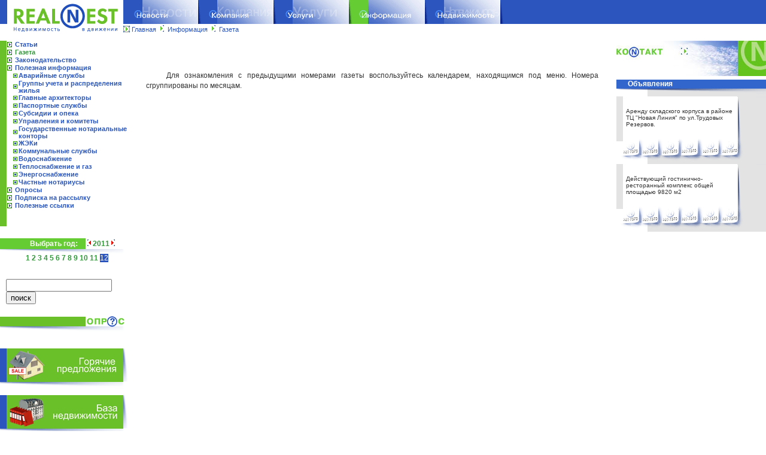

--- FILE ---
content_type: text/html
request_url: https://www.realnest.com.ua/information/newspaper/2011/12/
body_size: 6551
content:
<html>
<head>
    <meta http-equiv="Content-Type" content="text/html; charset=windows-1251">
<meta name="Keywords" content="продажа,аренда,недвижимость Днепропетровска,квартиры в днепропетровске,Днепропетровск,недвижимость,Украина,Крым,квартиры,офисы,нежилые помещения,квартира,покупка квартиры,продажа жилья,продажа домов,дома,коттеджи,дача,гаражи,магазины,склад,аренда офисов,производственные помещения,база недвижимости,поиск,планировка,новостройки,газета,статьи,кредит,кредиты,страховка,полезная информация,адреса,база недвижимости,недвижимость в движении,площадь,управление недвижимостью,варианты,заявки,расчет площади,кредитный калькулятор">
<meta name="description" content="RealNest. Недвижимость Днепропетровска - риэлторская компания RealNest, газета Недвижимость в движении. Ваш личный эксперт на рынке недвижимости! Недвижимость Днепропетровска. Продажа, аренда квартир, офисов, домов, коммерческая недвижимость в новостройках и на вторичном рынке. Новости, аналитика, электронная версия газеты Недвижимость в движении.">
<meta name="verify-v1" content="VjMOFo0Muw9H5zguFoVFgximNbSGgVrS0Ffj7G6aE2Q="/>
<title> RealNest. Информация</title>
	<link rel="canonical" href="https://realnest.com.ua/information/newspaper/2011/12/" />
<script src="../../../../js/jquery-1.2.pack.js"></script>
<script src="../../../../js/lib/JsHttpRequest/JsHttpRequest.js"></script>
<script type="text/javascript" src="../../../../js/thickbox.js"></script>
<script type="text/javascript" src="../../../../js/AC_RunActiveContent.js"></script>
<script type="text/javascript" language="JavaScript">
/*<![CDATA[*/
//<!--
var ajaxDoing = false; // true if ajax requesting
var ajaxDebug = true;
var ajaxController = 'ajax'; // CI controller name
var ajaxMethod = null; // form, script, xml, null - AUTO
var ajaxTimeout = 60; // timeout sec
var ajaxQueue = new Array(); // Queue requests. Used if sync
var ajaxSync = false; // synchron / asynchron load queue // FIX
/** HTML block loader
* block - id block to output result & info about processing
* method - php method
* param - php method param
* directLink - link for error. If '' - do not out
* arguments[4] - call back func
* arguments[5] - load info. If null or '' - do not out
* arguments[6] - timeout. If null or 0 get global
* arguments[7] - loader method. If null or '' set AUTO
* arguments[8] - alternative block ID for loading information
* arguments[9]
* arguments[10]
*/
function doLoadH(block, method, param, directLink)
{
	loadInfo = '';
	timeout = ajaxTimeout;
	loadMethod = ajaxMethod;
	ajaxInfoBlock = block;
	callback = null;
	if (arguments[4] != null && arguments[4] != '')
		callback = arguments[4];
	if (arguments[5] != null && arguments[5] != '')
		loadInfo = arguments[5];
	if (arguments[6] != null && arguments[6] != 0)
		timeout = arguments[6];
	if (arguments[7] != null && arguments[7] != '')
		loadMethod = arguments[7];
	if (arguments[8] != null && arguments[8] != '')
		ajaxInfoBlock = arguments[8];
	setTimeout(function() { loader(block, method, param, directLink, callback, loadInfo, timeout, loadMethod, ajaxInfoBlock) }, 0);
}
function loader(block, method, param, directLink, callback, loadInfo, timeout, loadMethod, ajaxInfoBlock)
{
	var req = new JsHttpRequest();
	timerID = setTimeout(function() { loadTimeOutH( block, method, param, directLink, callback, loadInfo, timeout, loadMethod, ajaxInfoBlock)}, timeout * 1000);
	req.onreadystatechange = function()
	{
		if (req.readyState == 4)
		{
			if (req.responseJS.HTML != null)
			{
				// Write result to page element ($_RESULT become responseJS).
				$('#' + block).html(req.responseJS.HTML);
				if (callback != null)
				{
					eval(callback)(req.responseJS, block, method, param, directLink, callback, loadInfo, timeout, loadMethod, ajaxInfoBlock);
				}
			}
//			$('#' + ajaxInfoBlock).append().html("<div style=\"border: dashed 1px red\">" + req.status + "</div>");
			if (ajaxDebug && req.responseText != "")
			{
				// Write debug information too.
				$('#' + ajaxInfoBlock).append().html("<div style=\"border: dashed 1px red\">" + req.responseText + "</div>");
			}
			ajaxDoing = false; // for sync
			clearTimeout(timerID);
			pageTracker._trackPageview("/ajax/" + method + "/" + param);
		}
	}
	// Allow caching (to avoid different server queries for
	// identical input data). Caching is always disabled if
	// we are uploading a file.
	req.caching = false;
	// Prepare request object (automatically choose GET or POST).
	req.open(loadMethod, 'http://www.realnest.com.ua/' + ajaxController, true);
	// Send data to backend.
	req.send( {'method': method, 'param':  param} );
	if (loadInfo != '')
		$('#' + ajaxInfoBlock).html(loadInfo);
}
function loadTimeOutH(block, method, param, directLink, callback, loadInfo, timeout, loadMethod, ajaxInfoBlock)
{
	if (directLink != '')
		$('#' + ajaxInfoBlock).html("Error load by timeout! <a href=\"#\" onclick=\"doLoadH('" + block + "','" + method + "','" + param + "', '" + directLink + "', '" + callback + "', '" + loadInfo + "', " + timeout + ", '" + loadMethod + "', '" + ajaxInfoBlock + "');return false;\">Reload.</a> <a href=\"" + directLink + "\">Direct link</a>");
	if (callback != null)
	{
		eval(callback)(req.responseJS, block, method, param, directLink, callback, loadInfo, timeout, loadMethod, ajaxInfoBlock);
	}
}
///////////
// cb
///////////
function bf(resp, block)
{
	if (resp.fav != "")
	{
		// Write result to page element ($_RESULT become responseJS).
		document.getElementById(block).innerHTML = resp.fav;
	}
	if (resp.total != "")
	{
		// Write result to page element ($_RESULT become responseJS).
		document.getElementById('favCnt').innerHTML = '<img src=\"/img/ico_a_small.gif\" width=12 border=0> [' + resp.total + ']';
	}
}
//-->
/*]]>*/
</script>
<script language="JavaScript">
<!--
var imageOn;
function preloadImages()
{
	if (document.images)
	{
		imageOn = new Array();
		var imageDirectory = '/img/';
		var imageFiles = new Array('1-news-over.gif','1-news-out.gif','1-company-over.gif','1-company-out.gif','1-services-over.gif','1-services-out.gif','1-info-over.gif','1-info-out.gif','1-realty-over.gif','1-realty-out.gif','1-news-a-over.gif','1-news-a-out.gif','1-company-a-over.gif','1-company-a-out.gif','1-services-a-over.gif','1-services-a-out.gif','1-info-a-over.gif','1-info-a-out.gif','1-realty-a-over.gif','1-realty-a-out.gif');
		var imageTagNames = new Array('news-over','news-out','company-over','company-out','services-over','services-out','info-over','info-out','realty-over','realty-out','news-a-over','news-a-out','company-a-over','company-a-out','services-a-over','services-a-out','info-a-over','info-a-out','realty-a-over','realty-a-out');
		for (var i = 0; i < imageFiles.length; i++)
		{
			currentName = imageTagNames[i];
			imageOn[currentName] = new Image();
			imageOn[currentName].src = imageDirectory + imageFiles[i];
		}
	}
}
function changeImages()
{
	if (document.images && imageOn)
	{
		for (var i=0; i<changeImages.arguments.length; i+=2)
		{
			if (imageOn[changeImages.arguments[i+1]])
			{
				document.images[changeImages.arguments[i]].src = imageOn[changeImages.arguments[i+1]].src;
			}
		}
	}
}
topy = 56; openMenu = null; timerID = null; menuID = null;
function toggleMenu(menuID)
{
	openMenu = menuID;
	posx = 5;// window.event.srcElement.offsetLeft + window.event.srcElement.offsetParent.offsetLeft - 5;
	document.getElementById(openMenu).style.top = topy;
	document.getElementById(openMenu).style.left = posx;
	document.getElementById(openMenu).style.visibility = "visible";
	hideMenus();
}
function toggleMM(i)
{
	openMenu = 'mm';
	if (i==1)
	{
		posx = 206;
	}
	else if (i==2)
	{
		posx = 206+125;
	}
	else if (i==3)
	{
		posx = 206+125+126;
	}
	else if (i==4)
	{
		posx = 206+125+126+127;
	}
	else if (i==5)
	{
		posx = 206+125+126+127+126;
	}
	if (i!=0)
	{
		document.getElementById(openMenu).style.top = 40;
		document.getElementById(openMenu).style.left = posx;
		document.getElementById(openMenu).style.visibility = "visible";
	}
	else
	{
		document.getElementById(openMenu).style.visibility = "hidden";
	}
}
function hideAllMenus()
{
	document.getElementById(openMenu).style.visibility = "hidden";
}
function hideMenus()
{
	if (openMenu != "m0") { document.getElementById('m0').style.visibility = "hidden"; }
	if (openMenu != "m1") { document.getElementById('m1').style.visibility = "hidden"; }
	if (openMenu != "m2") { document.getElementById('m2').style.visibility = "hidden"; }
	if (openMenu != "m3") { document.getElementById('m3').style.visibility = "hidden"; }
	if (openMenu != "m4") { document.getElementById('m4').style.visibility = "hidden"; }
	if (openMenu != "m5") { document.getElementById('m5').style.visibility = "hidden"; }
	openMenu = null;
}
function page(page) {
	document.form_name.action = "/realty/newspaper/2011";
	document.form_name.page.value = (page-1);
	document.form_name.submit();
}
function sort(r23,inv) {
	document.form_name.action = "/realty/newspaper/2011";
	document.form_name.r23.value = r23;
	document.form_name.r23_inv.value = inv;
	document.form_name.submit();
}
function info(id) {
	if (id != "" && id != null)
		document.form_name.action = "/realty/show/object/" + id;
	else
		document.form_name.action = "/realty/show/object/";
	document.form_name.submit();
}
function basket(id) {
	if (id != "" && id != null)
		document.form_name.action = "/realty/basket/" + id;
	else
		document.form_name.action = "/realty/basket/";
	document.form_name.submit();
}
function submit() {
	document.form_name.submit();
}
function mOr(src) {
  if (!src.contains(event.fromElement)) {
   src.style.cursor = 'hand';
   src.bgColor = '#ffffff';
  }
}
function mOt(src) {
if (!src.contains(event.toElement)) {
  src.style.cursor = 'default';
  src.bgColor = '#E1E1E1';
}
}
function setSort(field, direct)
{
    var param = new Array();
    param['field'] = field;
    param['direct'] = direct;
    var div = $("#objects_list");
    var offset = div.offset();
    $("#formLock").height(div.height());
    $("#formLock").width(div.width());
    $("#formLock").css("left", offset.left);
    $("#formLock").css("top", offset.top);
    $("#load").css("margin-top", ((div.height())/2)-40);
    $("#formLock").show();
    doLoadH('objects_list', 'setsort', param, '', showObj);
}
function setRecPage(cnt)
{
    var div = $("#objects_list");
    var offset = div.offset();
    $("#formLock").height(div.height());
    $("#formLock").width(div.width());
    $("#formLock").css("left", offset.left);
    $("#formLock").css("top", offset.top);
    $("#load").css("margin-top", ((div.height())/2)-40);
    $("#formLock").show();
    doLoadH('objects_list', 'setrecpage', cnt, '', showObj);
}
function showObj()
{
    $("#formLock").hide();
}
//-->
</script>
<link rel="stylesheet" href="../../../../css/style.css" type="text/css">
<link rel="stylesheet" href="../../../../css/thickbox.css" type="text/css" media="screen"/>
<link rel="stylesheet" href="../../../../css/jquery.treeview.css" type="text/css"/>
</head>
<body bgcolor="#ffffff" link="#2C56BE" alink="#33993B" vlink="#2C56BE" leftmargin="0" marginheight="0" marginwidth="0" topmargin="0" bgcolor="#ffffff" onload="preloadImages();">
<table width="100%" border="0" cellpadding="0" cellspacing="0"><tr><td>
<table width="100%" border="0" cellpadding="0" cellspacing="0">
<tr><td rowspan="2" width="206" height="58"><a href="/"><img src="../../../../img/1-logo.gif" width="206" height="58" border="0" alt="RealNest. Недвижимость в движении!"></a></td>
<td width="125" height="40"><a href="../../../../news/"><img name="news" src="../../../../img/1-news.gif" width="125" height="40" border="0" alt="Новости" onmouseover="changeImages('news','news-over');return true;" onmouseout="changeImages('news','news-out');return true;"></a></td><td width="126"><a href="../../../../company/"><img name="company" src="../../../../img/1-company.gif" width="126" height="40" border="0" alt="Компания" onmouseover="changeImages('company','company-over');return true;" onmouseout="changeImages('company','company-out');return true;"></a></td><td width="126"><a href="../../../../services/"><img name="services" src="../../../../img/1-services.gif" width="126" height="40" border="0" alt="Услуги" onmouseover="changeImages('services','services-over');return true;" onmouseout="changeImages('services','services-out');return true;"></a></td><td width="127"><a href="../../../../information/"><img name="info" src="../../../../img/1-info-a-over.gif" width="127" height="40" border="0" alt="Информация"></a></td><td width="126"><a href="../../../../realty/"><img name="realty" src="../../../../img/1-realty.gif" width="126" height="40" border="0" alt="Недвижимость" onmouseover="changeImages('realty','realty-over');return true;" onmouseout="changeImages('realty','realty-out');return true;"></a></td><td width="9"><img src="../../../../img/1-menu-end.gif" width="9" height="40" border="0" alt=""></td><td width="100%"><img src="../../../../img/1-urc.gif" width="100%" height="40" border="0" alt=""></td></tr><tr><td colspan="7" width="100%" height="18"><table width="100%" border="0" cellpadding="0" cellspacing="0"><tr><td height="18"><img src="../../../../img/1-text-nav.gif" width="14" height="18" border="0" alt=""></td><td width="100%" nowrap class="menu"><a href="/">Главная</a><img src="../../../../img/1-sub-menu-arr.gif" width="9" height="11" border="0" alt="Информация" hspace="5"><a href="../../../../information/">Информация</a><img src="../../../../img/1-sub-menu-arr.gif" width="9" height="11" border="0" alt="Газета" hspace="5"><a href="../../../../information/newspaper/">Газета</a></td></tr></table></td></tr></table>
</td></tr></table>
<table width="100%" border="0" cellpadding="0" cellspacing="0">
	<tr>
		<td>
<table width="100%" border="0" cellpadding="0" cellspacing="0"><tr><td height="10"></td></tr></table>
<table width="100%" border="0" cellpadding="0" cellspacing="0"><tr><td rowspan="2" valign="top" width="224"><table width="224" border="0" cellpadding="0" cellspacing="0"><tr><td colspan="2" width="224"><table width="224" border="0" cellpadding="0" cellspacing="0"><tr><td width="11" bgcolor="#69C028" nowrap></td><td valign="top" width="213"><table width="213" border="0" cellpadding="0" cellspacing="0"><tr><td height="13" width="14"><img src="../../../../img/2-submenu.gif" width="10" height="13" border="0" alt=""></td><td width="193" height="13" class="menub"><a href="../../../../information/articles/">Статьи</font></a></td></tr><tr><td height="13" width="14"><img src="../../../../img/2-submenu.gif" width="10" height="13" border="0" alt=""></td><td width="193" height="13" class="menub"><a href="../../../../information/newspaper/"><font class="asm">Газета</font></a></td></tr><tr><td height="13" width="14"><img src="../../../../img/2-submenu.gif" width="10" height="13" border="0" alt=""></td><td width="193" height="13" class="menub"><a href="../../../../information/library/">Законодательство</font></a></td></tr><tr><td height="13" width="14"><img src="../../../../img/2-submenu.gif" width="10" height="13" border="0" alt=""></td><td width="193" height="13" class="menub"><a href="../../../../information/useful/">Полезная информация</font></a></td></tr><tr><td colspan="2"><table width="213" border="0" cellpadding="0" cellspacing="0"><tr><td width="10" height="13"><img src="../../../../img/2-submenu-2.gif" width="10" height="13" border="0" alt=""></td><td width="10" height="13"><img src="../../../../img/2-submenu-2-.gif" width="10" height="13" border="0" alt=""></td><td width="193" height="13" class="menub"><a href="../../../../information/useful/s911/">Аварийные службы</font></a></td></tr></table></td></tr><tr><td colspan="2"><table width="213" border="0" cellpadding="0" cellspacing="0"><tr><td width="10" height="13"><img src="../../../../img/2-submenu-2.gif" width="10" height="13" border="0" alt=""></td><td width="10" height="13"><img src="../../../../img/2-submenu-2-.gif" width="10" height="13" border="0" alt=""></td><td width="193" height="13" class="menub"><a href="../../../../information/useful/groups/">Группы учета и распределения жилья</font></a></td></tr></table></td></tr><tr><td colspan="2"><table width="213" border="0" cellpadding="0" cellspacing="0"><tr><td width="10" height="13"><img src="../../../../img/2-submenu-2.gif" width="10" height="13" border="0" alt=""></td><td width="10" height="13"><img src="../../../../img/2-submenu-2-.gif" width="10" height="13" border="0" alt=""></td><td width="193" height="13" class="menub"><a href="../../../../information/useful/architectors/">Главные архитекторы</font></a></td></tr></table></td></tr><tr><td colspan="2"><table width="213" border="0" cellpadding="0" cellspacing="0"><tr><td width="10" height="13"><img src="../../../../img/2-submenu-2.gif" width="10" height="13" border="0" alt=""></td><td width="10" height="13"><img src="../../../../img/2-submenu-2-.gif" width="10" height="13" border="0" alt=""></td><td width="193" height="13" class="menub"><a href="../../../../information/useful/passport/">Паспортные службы</font></a></td></tr></table></td></tr><tr><td colspan="2"><table width="213" border="0" cellpadding="0" cellspacing="0"><tr><td width="10" height="13"><img src="../../../../img/2-submenu-2.gif" width="10" height="13" border="0" alt=""></td><td width="10" height="13"><img src="../../../../img/2-submenu-2-.gif" width="10" height="13" border="0" alt=""></td><td width="193" height="13" class="menub"><a href="../../../../information/useful/subsidy/">Субсидии и опека</font></a></td></tr></table></td></tr><tr><td colspan="2"><table width="213" border="0" cellpadding="0" cellspacing="0"><tr><td width="10" height="13"><img src="../../../../img/2-submenu-2.gif" width="10" height="13" border="0" alt=""></td><td width="10" height="13"><img src="../../../../img/2-submenu-2-.gif" width="10" height="13" border="0" alt=""></td><td width="193" height="13" class="menub"><a href="../../../../information/useful/admins/">Управления и комитеты</font></a></td></tr></table></td></tr><tr><td colspan="2"><table width="213" border="0" cellpadding="0" cellspacing="0"><tr><td width="10" height="13"><img src="../../../../img/2-submenu-2.gif" width="10" height="13" border="0" alt=""></td><td width="10" height="13"><img src="../../../../img/2-submenu-2-.gif" width="10" height="13" border="0" alt=""></td><td width="193" height="13" class="menub"><a href="../../../../information/useful/govnat/">Государственные нотариальные конторы</font></a></td></tr></table></td></tr><tr><td colspan="2"><table width="213" border="0" cellpadding="0" cellspacing="0"><tr><td width="10" height="13"><img src="../../../../img/2-submenu-2.gif" width="10" height="13" border="0" alt=""></td><td width="10" height="13"><img src="../../../../img/2-submenu-2-.gif" width="10" height="13" border="0" alt=""></td><td width="193" height="13" class="menub"><a href="../../../../information/useful/gek/">ЖЭКи</font></a></td></tr></table></td></tr><tr><td colspan="2"><table width="213" border="0" cellpadding="0" cellspacing="0"><tr><td width="10" height="13"><img src="../../../../img/2-submenu-2.gif" width="10" height="13" border="0" alt=""></td><td width="10" height="13"><img src="../../../../img/2-submenu-2-.gif" width="10" height="13" border="0" alt=""></td><td width="193" height="13" class="menub"><a href="../../../../information/useful/public_service/">Коммунальные службы</font></a></td></tr></table></td></tr><tr><td colspan="2"><table width="213" border="0" cellpadding="0" cellspacing="0"><tr><td width="10" height="13"><img src="../../../../img/2-submenu-2.gif" width="10" height="13" border="0" alt=""></td><td width="10" height="13"><img src="../../../../img/2-submenu-2-.gif" width="10" height="13" border="0" alt=""></td><td width="193" height="13" class="menub"><a href="../../../../information/useful/public_water/">Водоснабжение</font></a></td></tr></table></td></tr><tr><td colspan="2"><table width="213" border="0" cellpadding="0" cellspacing="0"><tr><td width="10" height="13"><img src="../../../../img/2-submenu-2.gif" width="10" height="13" border="0" alt=""></td><td width="10" height="13"><img src="../../../../img/2-submenu-2-.gif" width="10" height="13" border="0" alt=""></td><td width="193" height="13" class="menub"><a href="../../../../information/useful/public_gaz/">Теплоснабжение и газ</font></a></td></tr></table></td></tr><tr><td colspan="2"><table width="213" border="0" cellpadding="0" cellspacing="0"><tr><td width="10" height="13"><img src="../../../../img/2-submenu-2.gif" width="10" height="13" border="0" alt=""></td><td width="10" height="13"><img src="../../../../img/2-submenu-2-.gif" width="10" height="13" border="0" alt=""></td><td width="193" height="13" class="menub"><a href="../../../../information/useful/public_energy/">Энергоснабжение</font></a></td></tr></table></td></tr><tr><td colspan="2"><table width="213" border="0" cellpadding="0" cellspacing="0"><tr><td width="10" height="13"><img src="../../../../img/2-submenu-2.gif" width="10" height="13" border="0" alt=""></td><td width="10" height="13"><img src="../../../../img/2-submenu-2-.gif" width="10" height="13" border="0" alt=""></td><td width="193" height="13" class="menub"><a href="../../../../information/useful/chnat/">Частные нотариусы</font></a></td></tr></table></td></tr><tr><td height="13" width="14"><img src="../../../../img/2-submenu.gif" width="10" height="13" border="0" alt=""></td><td width="193" height="13" class="menub"><a href="../../../../information/voting/">Опросы</font></a></td></tr><tr><td height="13" width="14"><img src="../../../../img/2-submenu.gif" width="10" height="13" border="0" alt=""></td><td width="193" height="13" class="menub"><a href="../../../../information/maillist/">Подписка на рассылку</font></a></td></tr><tr><td height="13" width="14"><img src="../../../../img/2-submenu.gif" width="10" height="13" border="0" alt=""></td><td width="193" height="13" class="menub"><a href="../../../../information/links/">Полезные ссылки</font></a></td></tr></table><br><br></td></tr></table></td></tr><tr><td colspan="2" width="224" height="20" nowrap></td></tr></table><table width="224" border="0" cellpadding="0" cellspacing="0">
<tr>
<td width="143" height="18" bgcolor="#66CC33" align="right"><b><font class="whitebold">Выбрать год:</font>&nbsp;</b></td>
<td width="81">
&nbsp;<a href="../../../../information/newspaper/2010/12/"><img src="../../../../img/la.gif" width="9" height="11" border="0" alt=""></a><font class="greenbold">2011</font><a href="../../../../information/newspaper/2012/1/"><img src="../../../../img/ra.gif" width="9" height="11" border="0" alt=""></a></td>
</tr>
<tr>
<td colspan="2" width="224" height="8"><img src="../../../../img/1-opr-d.gif" width="224" height="8" border="0" alt=""></td>
</tr>
<tr>
<td colspan="2" width="224" height="8" align="center"><a href="../../../../information/newspaper/2011/1/"><font class="greenbold">1</font></a> <a href="../../../../information/newspaper/2011/2/"><font class="greenbold">2</font></a> <a href="../../../../information/newspaper/2011/3/"><font class="greenbold">3</font></a> <a href="../../../../information/newspaper/2011/4/"><font class="greenbold">4</font></a> <a href="../../../../information/newspaper/2011/5/"><font class="greenbold">5</font></a> <a href="../../../../information/newspaper/2011/6/"><font class="greenbold">6</font></a> <a href="../../../../information/newspaper/2011/7/"><font class="greenbold">7</font></a> <a href="../../../../information/newspaper/2011/8/"><font class="greenbold">8</font></a> <a href="../../../../information/newspaper/2011/9/"><font class="greenbold">9</font></a> <a href="../../../../information/newspaper/2011/10/"><font class="greenbold">10</font></a> <a href="../../../../information/newspaper/2011/11/"><font class="greenbold">11</font></a> <font style="background-color: #2C56BE;font-size:12px;color:#ffffff;">12</font></td>
</tr>
</table>
<br><br>
<div id="search" style="margin-left: 10px;">
    <form action="../../../../information/search/" method="GET">
        <input type="text" size="20" name="search_string" value=""/>
        <input type="submit" value="поиск" name="search"/>
    </form>
</div>
<table width="224" border="0" cellpadding="0" cellspacing="0"><tr><td width="143" height="18"><img src="../../../../img/1-opr-u-l.gif" width="143" height="18" border="0" alt=""></td><td width="81"><a href="../../../../information/voting/"><img src="../../../../img/1-opr-tit.gif" width="81" height="18" border="0" alt="Опросы"></a></td></tr><tr><td colspan="2" width="224" height="8"><img src="../../../../img/1-opr-d.gif" width="224" height="8" border="0" alt=""></td></tr><tr><td colspan="2"><table width="100%" border="0" cellpadding="0" cellspacing="2"><tr><td><table width="100%" border="0" cellpadding="5" cellspacing="0"><tr><td class="menu"></td></tr></table><br></td></tr></table></td></tr></table>
<table width="224" border="0" cellpadding="0" cellspacing="0"><tr><td width="206" height="56"><a href="../../../../realty/hot/"><img src="../../../../images/622.jpg" width="206" height="56" border="0" alt="Горячие предложения"></a></td><td width="18"><img src="../../../../img/1-invest-r.gif" width="18" height="56" border="0" alt=""></td></tr><tr><td colspan="2" width="224"><img src="../../../../img/1-d-inv-virt.gif" width="224" height="22" border="0" alt=""></td></tr><tr><td width="206" height="56"><a href="../../../../realty/"><img src="../../../../images/255.jpg" width="206" height="56" border="0" alt="База недвижимости"></a></td><td width="18"><img src="../../../../img/1-invest-r.gif" width="18" height="56" border="0" alt=""></td></tr><tr><td colspan="2" width="224"><img src="../../../../img/1-d-inv-virt.gif" width="224" height="22" border="0" alt=""></td></tr><tr><td width="206" height="56"><a href="../../../../services/crediting/calc/"><img src="../../../../images/254.jpg" width="206" height="56" border="0" alt="Кредитный калькулятор"></a></td><td width="18"><img src="../../../../img/1-invest-r.gif" width="18" height="56" border="0" alt=""></td></tr><tr><td colspan="2" width="224"><img src="../../../../img/1-d-inv-virt.gif" width="224" height="22" border="0" alt=""></td></tr><tr><td width="206" height="56"><a href="../../../../services/estimate/residental-calc/"><img src="../../../../images/1080.jpg" width="206" height="56" border="0" alt="Расчет стоимости квартиры"></a></td><td width="18"><img src="../../../../img/1-invest-r.gif" width="18" height="56" border="0" alt=""></td></tr><tr><td colspan="2" width="224"><img src="../../../../img/1-d-inv-virt.gif" width="224" height="22" border="0" alt=""></td></tr></table></td><td rowspan="2" valign="top" width="100%">
<table width="100%" border="0" cellpadding="10" cellspacing="0"><tr><td width="100%" valign="top"><br><br><p align="justify"> &nbsp;&nbsp;&nbsp;&nbsp;Для ознакомления с предыдущими номерами газеты воспользуйтесь календарем, находящимся под меню. Номера сгруппированы по месяцам.</p><br></td><td width="5" nowrap></td></tr></table></td><td width="250" valign="top"><table width="250" border="0" cellpadding="0" cellspacing="0"><tr><td width="250" height="59" background="../../../../img/2_contact.jpg" onclick="javascript: self.location='/company/contacts'" onmouseover="mOr(this);" onmouseout="mOt(this);"><br><br><a href="../../../../company/contacts/"></a></td></tr></table><table width="250" border="0" cellpadding="0" cellspacing="0"><tr><td height="6" nowrap colspan="3" width="250"></td></tr><tr><td colspan="3" height="15" nowrap bgcolor="#3366CC"><font class="whitebold"> &nbsp;&nbsp;&nbsp;Объявления</font><!-- <img src=/img/2-uh-top.gif width=250 height=15 border=0 alt=""> --></td></tr><tr><td colspan="3" height="13"><img src="../../../../img/2-uh-t2-top-shade.gif" width="250" height="13" border="0" alt=""></td></tr><tr><td height="71" width="11" nowrap bgcolor="#E3E3E3"></td><td height="71" width="191"><table width="100%" border="0" cellpadding="5" cellspacing="0"><tr><td><a href="../../../../realty/show/object/172931/"><font class="ads">Аренду складского корпуса в районе ТЦ &quot;Новая Линия&quot; по ул.Трудовых Резервов. </font></a></td></tr></table></td><td height="71" width="48" valign="bottom" bgcolor="#E3E3E3"><img src="../../../../img/2-uh-t1-rshade.gif" width="48" height="71" border="0" alt=""></td></tr><tr><td colspan="3" height="35"><img src="../../../../img/2-uh-t1-tel.gif" width="250" height="35" border="0" alt=""></td></tr><tr><td colspan="3" height="7"><img src="../../../../img/2-uh-t1-sp.gif" width="250" height="7" border="0" alt=""></td></tr><tr><td height="71" width="11" nowrap bgcolor="#E3E3E3"></td><td height="71" width="191"><table width="100%" border="0" cellpadding="5" cellspacing="0"><tr><td><a href="../../../../realty/show/object/167455/"><font class="ads">Действующий гостинично-ресторанный комплекс общей площадью 9820 м2</font></a></td></tr></table></td><td height="71" width="48" valign="bottom" bgcolor="#E3E3E3"><img src="../../../../img/2-uh-t1-rshade.gif" width="48" height="71" border="0" alt=""></td></tr><tr><td colspan="3" height="35"><img src="../../../../img/2-uh-t1-tel.gif" width="250" height="35" border="0" alt=""></td></tr><tr><td colspan="3" height="7"><img src="../../../../img/2-uh-t1-sp.gif" width="250" height="7" border="0" alt=""></td></tr></table>
<br/>
</td></tr><tr><td width="250" valign="bottom" align="right"><br/></td></tr></tr>
</table>
		</td>
	</tr>
</table>
<table width="100%" border="0" cellpadding="0" cellspacing="0"><tr><td width="206" height="60"><noindex><img src="../../../../img/1-logo-d.gif" width="206" height="60" border="0" alt=""></td><td bgcolor="#2C56BE" width="320" nowrap>&nbsp;&nbsp;&nbsp;&nbsp;&nbsp;<font class="copy" color="#ffffff">&copy; компания <a href="/cdn-cgi/l/email-protection#117e7777787274516374707d7f7462653f727e7c3f6470"><font class="copy" color="#ffffff">&quot;Real<img src="../../../../img/RN.gif" align="middle" width="16" height="15" border="0" alt="">est&quot;</font></a>, <span class="currentYear"></span></font><script data-cfasync="false" src="/cdn-cgi/scripts/5c5dd728/cloudflare-static/email-decode.min.js"></script><script>	document.querySelector('.currentYear').textContent = new Date().getFullYear();
</script></td></noindex>
<td bgcolor="#69C028" width="100%" style="color: #fff; font-size: 11px; padding: 5px 10px;">
Все права на материалы, размещенные на сайте <a href="">www.realnest.com.ua,</a> охраняются в соответствии
с законодательством Украины. Использование материалов с сайта разрешается при условии ссылки (для интернет-изданий - гиперссылки) на <a href="">www.realnest.com.ua.</a>
</td></tr></table>
<br>

<script defer src="https://static.cloudflareinsights.com/beacon.min.js/vcd15cbe7772f49c399c6a5babf22c1241717689176015" integrity="sha512-ZpsOmlRQV6y907TI0dKBHq9Md29nnaEIPlkf84rnaERnq6zvWvPUqr2ft8M1aS28oN72PdrCzSjY4U6VaAw1EQ==" data-cf-beacon='{"version":"2024.11.0","token":"f93eb509d06c47af91f484f2d2a6d463","r":1,"server_timing":{"name":{"cfCacheStatus":true,"cfEdge":true,"cfExtPri":true,"cfL4":true,"cfOrigin":true,"cfSpeedBrain":true},"location_startswith":null}}' crossorigin="anonymous"></script>
</body></html>
